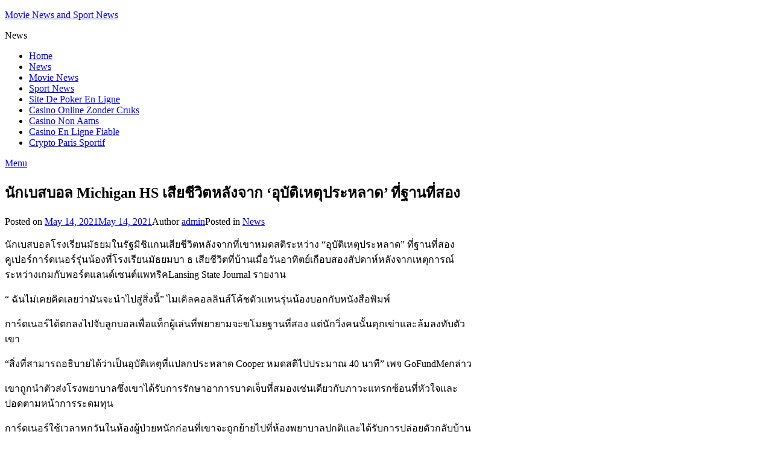

--- FILE ---
content_type: text/html; charset=utf-8
request_url: https://www.fcmbfoot.com/%e0%b8%99%e0%b8%b1%e0%b8%81%e0%b9%80%e0%b8%9a%e0%b8%aa%e0%b8%9a%e0%b8%ad%e0%b8%a5-michigan-hs-%e0%b9%80%e0%b8%aa%e0%b8%b5%e0%b8%a2%e0%b8%8a%e0%b8%b5%e0%b8%a7%e0%b8%b4%e0%b8%95%e0%b8%ab%e0%b8%a5.html
body_size: 6877
content:
<!DOCTYPE html><html lang="en-US" class="no-js"><head>
	<meta http-equiv="Content-Type" content="text/html; charset=UTF-8"/>
	<meta name="viewport" content="width=device-width, initial-scale=1"/>
	<link rel="profile" href="https://gmpg.org/xfn/11"/>
		<script>(function(html){html.className = html.className.replace(/\bno-js\b/,'js')})(document.documentElement);</script>
<title>นักเบสบอล Michigan HS เสียชีวิตหลังจาก ‘อุบัติเหตุประหลาด’ ที่ฐานที่สอง - Movie News and Sport News</title>
	<link rel="canonical" href="https://fcmbfoot.com/นักเบสบอล-michigan-hs-เสียชีวิตหล.html" />
<link rel="dns-prefetch" href="https://s.w.org/"/>
<link rel="alternate" type="application/rss+xml" title="Movie News and Sport News » Feed" href="https://fcmbfoot.com/feed/"/>
		<script type="text/javascript">
			window._wpemojiSettings = {"baseUrl":"https:\/\/s.w.org\/images\/core\/emoji\/13.0.0\/72x72\/","ext":".png","svgUrl":"https:\/\/s.w.org\/images\/core\/emoji\/13.0.0\/svg\/","svgExt":".svg","source":{"concatemoji":"https:\/\/fcmbfoot.com\/wp-includes\/js\/wp-emoji-release.min.js?ver=5.5.6"}};
			!function(e,a,t){var n,r,o,i=a.createElement("canvas"),p=i.getContext&&i.getContext("2d");function s(e,t){var a=String.fromCharCode;p.clearRect(0,0,i.width,i.height),p.fillText(a.apply(this,e),0,0);e=i.toDataURL();return p.clearRect(0,0,i.width,i.height),p.fillText(a.apply(this,t),0,0),e===i.toDataURL()}function c(e){var t=a.createElement("script");t.src=e,t.defer=t.type="text/javascript",a.getElementsByTagName("head")[0].appendChild(t)}for(o=Array("flag","emoji"),t.supports={everything:!0,everythingExceptFlag:!0},r=0;r<o.length;r++)t.supports[o[r]]=function(e){if(!p||!p.fillText)return!1;switch(p.textBaseline="top",p.font="600 32px Arial",e){case"flag":return s([127987,65039,8205,9895,65039],[127987,65039,8203,9895,65039])?!1:!s([55356,56826,55356,56819],[55356,56826,8203,55356,56819])&&!s([55356,57332,56128,56423,56128,56418,56128,56421,56128,56430,56128,56423,56128,56447],[55356,57332,8203,56128,56423,8203,56128,56418,8203,56128,56421,8203,56128,56430,8203,56128,56423,8203,56128,56447]);case"emoji":return!s([55357,56424,8205,55356,57212],[55357,56424,8203,55356,57212])}return!1}(o[r]),t.supports.everything=t.supports.everything&&t.supports[o[r]],"flag"!==o[r]&&(t.supports.everythingExceptFlag=t.supports.everythingExceptFlag&&t.supports[o[r]]);t.supports.everythingExceptFlag=t.supports.everythingExceptFlag&&!t.supports.flag,t.DOMReady=!1,t.readyCallback=function(){t.DOMReady=!0},t.supports.everything||(n=function(){t.readyCallback()},a.addEventListener?(a.addEventListener("DOMContentLoaded",n,!1),e.addEventListener("load",n,!1)):(e.attachEvent("onload",n),a.attachEvent("onreadystatechange",function(){"complete"===a.readyState&&t.readyCallback()})),(n=t.source||{}).concatemoji?c(n.concatemoji):n.wpemoji&&n.twemoji&&(c(n.twemoji),c(n.wpemoji)))}(window,document,window._wpemojiSettings);
		</script>
		<style type="text/css">
img.wp-smiley,
img.emoji {
	display: inline !important;
	border: none !important;
	box-shadow: none !important;
	height: 1em !important;
	width: 1em !important;
	margin: 0 .07em !important;
	vertical-align: -0.1em !important;
	background: none !important;
	padding: 0 !important;
}
</style>
	<link rel="stylesheet" id="wp-block-library-css" href="https://fcmbfoot.com/wp-includes/css/dist/block-library/style.min.css?ver=5.5.6" type="text/css" media="all"/>
<link rel="stylesheet" id="parent-style-css" href="https://fcmbfoot.com/wp-content/themes/blogfeedly/style.css?ver=5.5.6" type="text/css" media="all"/>
<link rel="stylesheet" id="stsblogfeedly-style-css" href="https://fcmbfoot.com/wp-content/themes/journalist-feedly/style.css?ver=5.5.6" type="text/css" media="all"/>
<!--[if lt IE 9]>
<link rel='stylesheet' id='stsblogfeedly-ie-css'  href='https://fcmbfoot.com/wp-content/themes/blogfeedly/css/ie.css?ver=1.6.0' type='text/css' media='all' />
<![endif]-->
<!--[if lt IE 9]>
<script type='text/javascript' src='https://fcmbfoot.com/wp-content/themes/blogfeedly/js/html5.js?ver=3.7.3' id='stsblogfeedly-html5-js'></script>
<![endif]-->
<script type="text/javascript" src="https://fcmbfoot.com/wp-includes/js/jquery/jquery.js?ver=1.12.4-wp" id="jquery-core-js"></script>
<link rel="https://api.w.org/" href="https://fcmbfoot.com/wp-json/"/><link rel="alternate" type="application/json" href="https://fcmbfoot.com/wp-json/wp/v2/posts/553"/><link rel="EditURI" type="application/rsd+xml" title="RSD" href="https://fcmbfoot.com/xmlrpc.php?rsd"/>
<link rel="wlwmanifest" type="application/wlwmanifest+xml" href="https://fcmbfoot.com/wp-includes/wlwmanifest.xml"/> 
<link rel="prev" title="เรื่องราวของ Amtrak ที่แปลกประหลาดของ Biden ไม่ได้เพิ่มขึ้น" href="เรื่องราวของ-amtrak-ที่แปลกปร.html"/>
<link rel="next" title="ความฝันแบบนี้มีคู่แน่นอน!" href="ความฝันแบบนี้มีคู่แน่น.html"/>
<meta name="generator" content="WordPress 5.5.6"/>
<link rel="shortlink" href="https://fcmbfoot.com/?p=553"/>
<link rel="alternate" type="application/json+oembed" href="https://fcmbfoot.com/wp-json/oembed/1.0/embed?url=https%3A%2F%2Ffcmbfoot.com%2F%25e0%25b8%2599%25e0%25b8%25b1%25e0%25b8%2581%25e0%25b9%2580%25e0%25b8%259a%25e0%25b8%25aa%25e0%25b8%259a%25e0%25b8%25ad%25e0%25b8%25a5-michigan-hs-%25e0%25b9%2580%25e0%25b8%25aa%25e0%25b8%25b5%25e0%25b8%25a2%25e0%25b8%258a%25e0%25b8%25b5%25e0%25b8%25a7%25e0%25b8%25b4%25e0%25b8%2595%25e0%25b8%25ab%25e0%25b8%25a5%2F"/>
<link rel="alternate" type="text/xml+oembed" href="https://fcmbfoot.com/wp-json/oembed/1.0/embed?url=https%3A%2F%2Ffcmbfoot.com%2F%25e0%25b8%2599%25e0%25b8%25b1%25e0%25b8%2581%25e0%25b9%2580%25e0%25b8%259a%25e0%25b8%25aa%25e0%25b8%259a%25e0%25b8%25ad%25e0%25b8%25a5-michigan-hs-%25e0%25b9%2580%25e0%25b8%25aa%25e0%25b8%25b5%25e0%25b8%25a2%25e0%25b8%258a%25e0%25b8%25b5%25e0%25b8%25a7%25e0%25b8%25b4%25e0%25b8%2595%25e0%25b8%25ab%25e0%25b8%25a5%2F&amp;format=xml"/>
		<style type="text/css">
						aside#secondary.featured-sidebar {
				display:none !important;
			}
			.main-has-sidebar {
				max-width:100%;
			}
			.site-content .inner.main-with-sidebar {
				max-width: 780px;
				display:block;
			}
</style>
		<style type="text/css">
		.site-title a,.site-description { color: ; }
		.site-navigation{ border-color: ; }
		#menu-toggle { background-color: ; }
		.site-navigation a,#menu-toggle{ color: ; }
		.archive-list-title, .page-title, .not-found .page-title, .social-title, .comments-title, .tag-links, .parent-post-link, .comment-author .fn, .comment-author .url, .comment-reply-title, .entry-content h1, .entry-content h2, .entry-content h3, .entry-content h4, .entry-content h5, .entry-content h6, .entry-content th, .entry-title, .entry-title a, .entry-title a:hover{ color: ; }
		.entry-meta, .entry-meta *, .entry-meta, .entry-meta *:hover{ color: ; }
		.entry-summary, .comments-area, .comments-area p, .entry-content, .entry-content address, .entry-content dt, .page-content, .page-content p, .entry-content p, .entry-content span, .entry-content div, .entry-content li, .entry-content ul, .entry-content ol, .entry-content td, .entry-content dd, .entry-content blockquote { color: ; }
		.page-content .search-field, .archive-list-title, .comments-area *, .entry-content *{ border-color: ; }
		.archive-list a, .comments-area a, .page .entry-content a, .single .entry-content a, .error404 .entry-content a { color: ; }
		.tag-links a, button:hover, button:focus, button:active, input[type="submit"]:hover, input[type="submit"]:focus, input[type="submit"]:active, input[type="button"]:hover, input[type="button"]:focus, input[type="button"]:active, input[type="reset"]:hover, input[type="reset"]:focus, input[type="reset"]:active, button, input[type="submit"], input[type="button"], input[type="reset"], a.more-link{ background-color: ; }
		button:hover, button:focus, button:active, input[type="submit"]:hover, input[type="submit"]:focus, input[type="submit"]:active, input[type="button"]:hover, input[type="button"]:focus, input[type="button"]:active, input[type="reset"]:hover, input[type="reset"]:focus, input[type="reset"]:active, button, input[type="submit"], input[type="button"], input[type="reset"], a.more-link{ border-color: ; }
		.tag-links a, button:hover, button:focus, button:active, input[type="submit"]:hover, input[type="submit"]:focus, input[type="submit"]:active, input[type="button"]:hover, input[type="button"]:focus, input[type="button"]:active, input[type="reset"]:hover, input[type="reset"]:focus, input[type="reset"]:active, button, input[type="submit"], input[type="button"], input[type="reset"], a.more-link{ color: ; }
		.nav-previous a, .nav-next a, .nav-previous a:hover, .nav-next a:hover,.pagination .page-numbers, .pagination .page-numbers:hover{ background-color: ; }
		.nav-previous a, .nav-next a, .nav-previous a:hover, .nav-next a:hover,.pagination .page-numbers,.pagination .page-numbers:hover{ color: ; }
		.featured-sidebar .widget-title{ color: ; }
		.featured-sidebar *{ color: ; }
		.featured-sidebar a{ color: ; }
		.featured-sidebar .tagcloud a, .featured-sidebar .widget-title, .featured-sidebar *{ border-color: ; }
		.featured-sidebar .widget input[type="submit"]{ background-color: ; }
		.featured-sidebar .widget input[type="submit"]{ color: ; }
				.site-footer{ background-color: ; }
		.site-footer .widget-title{ color: ; }
		.site-footer li, .site-footer ol, .site-footer ul, .site-footer p, .site-footer span, .site-footer div, .site-footer { color: ; }
		.icon-chevron-up:before, .site-footer a{ color: ; }
		.site-footer .tagcloud a, .site-footer *{ border-color: ; }
		.site-footer .widget input[type="submit"] { background-color: ; }
		.site-footer .widget input[type="submit"] { border-color: ; }
		.site-footer .widget input[type="submit"] { color: ; }
		body{ background: ; }
		.site-navigation, .site-header, .site-navigation .menu-wrap{ background: ; }
		</style>
		</head>
<body class="post-template-default single single-post postid-553 single-format-standard animated-navigation">
<div id="page" class="site">
	<header class="site-header">
		<div class="inner">
									<p class="site-title"><a href="/" rel="home">Movie News and Sport News</a></p>
									<p class="site-description">News</p>
					</div> <!-- .inner -->
	</header><!-- .site-header -->
	<nav class="site-navigation" aria-label="Menu">
		<div class="menu-wrap"><ul id="menu-menu" class="menu"><li id="menu-item-8" class="menu-item menu-item-type-custom menu-item-object-custom menu-item-home menu-item-8"><a href="/">Home</a></li>
		
<li id="menu-item-6" class="menu-item menu-item-type-taxonomy menu-item-object-category current-post-ancestor current-menu-parent current-post-parent menu-item-6"><a href="category/news.html">News</a></li>
<li id="menu-item-5" class="menu-item menu-item-type-taxonomy menu-item-object-category menu-item-5"><a href="category/movie-news.html">Movie News</a></li>
<li id="menu-item-7" class="menu-item menu-item-type-taxonomy menu-item-object-category menu-item-7"><a href="category/sport-news.html">Sport News</a></li>
<li><a href="https://www.otua.org/">Site De Poker En Ligne</a></li><li><a href="https://alettajacobs.org/">Casino Online Zonder Cruks</a></li><li><a href="https://7censimentoagricoltura.it/">Casino Non Aams</a></li><li><a href="https://www.alliance-francaise-des-designers.org/">Casino En Ligne Fiable</a></li><li><a href="https://thouarsetmoi.fr/">Crypto Paris Sportif</a></li></ul></div>		<a href="#" id="menu-toggle" title="Show Menu">Menu</a>
	</nav><!-- .site-navigation --><div id="content" class="site-content">
	<!-- If has sidebar start -->
	<main id="main" class="site-main main-with-sidebar inner">
		<div class="main-has-sidebar">
			<!-- If has sidebar end -->
			<article id="post-553" class="post-553 post type-post status-publish format-standard hentry category-news">
		<header class="entry-header">
		<h1 class="entry-title">นักเบสบอล Michigan HS เสียชีวิตหลังจาก ‘อุบัติเหตุประหลาด’ ที่ฐานที่สอง</h1>		<div class="entry-meta">
			<span class="posted-on"><span class="screen-reader-text">Posted on </span><a href="นักเบสบอล-michigan-hs-เสียชีวิตหล.html" rel="bookmark"><time class="entry-date published" datetime="2021-05-14T16:30:58+07:00">May 14, 2021</time><time class="updated" datetime="2021-05-14T21:28:06+07:00">May 14, 2021</time></a></span><span class="entry-author"><span class="author vcard"><span class="screen-reader-text">Author </span><a class="url fn n" href="author/admin.html">admin</a></span></span><span class="cat-links"><span class="screen-reader-text">Posted in </span><a href="category/news.html" rel="category tag">News</a></span>		</div>
	</header><!-- .entry-header -->
	<div class="entry-content">
		<p>นักเบสบอลโรงเรียนมัธยมในรัฐมิชิแกนเสียชีวิตหลังจากที่เขาหมดสติระหว่าง “อุบัติเหตุประหลาด” ที่ฐานที่สอง<br/>
คูเปอร์การ์ดเนอร์รุ่นน้องที่โรงเรียนมัธยมบา ธ เสียชีวิตที่บ้านเมื่อวันอาทิตย์เกือบสองสัปดาห์หลังจากเหตุการณ์ระหว่างเกมกับพอร์ตแลนด์เซนต์แพทริคLansing State Journal รายงาน<span id="more-553"></span></p>
<p>“ ฉันไม่เคยคิดเลยว่ามันจะนำไปสู่สิ่งนี้” ไมเคิลคอลลินส์โค้ชตัวแทนรุ่นน้องบอกกับหนังสือพิมพ์</p>
<p>การ์ดเนอร์ได้ตกลงไปจับลูกบอลเพื่อแท็กผู้เล่นที่พยายามจะขโมยฐานที่สอง แต่นักวิ่งคนนั้นคุกเข่าและล้มลงทับตัวเขา</p>
<p>“สิ่งที่สามารถอธิบายได้ว่าเป็นอุบัติเหตุที่แปลกประหลาด Cooper หมดสติไปประมาณ 40 นาที” เพจ GoFundMeกล่าว</p>
<p>เขาถูกนำตัวส่งโรงพยาบาลซึ่งเขาได้รับการรักษาอาการบาดเจ็บที่สมองเช่นเดียวกับภาวะแทรกซ้อนที่หัวใจและปอดตามหน้าการระดมทุน</p>
<p>การ์ดเนอร์ใช้เวลาหกวันในห้องผู้ป่วยหนักก่อนที่เขาจะถูกย้ายไปที่ห้องพยาบาลปกติและได้รับการปล่อยตัวกลับบ้าน</p>
<p>ยังไม่ชัดเจนว่าอะไรทำให้เขาเสียชีวิตในวันอาทิตย์</p>
<p>คอลลินส์จดจำเขาในแง่บวกเสมอและเป็น “นักเรียนที่ดี”</p>
<p>“ ถ้าคุณมีวันที่เลวร้ายคุณสามารถไปฝึกซ้อมและเห็นใบหน้าที่ยิ้มแย้มของเขาและทุกอย่างก็อยู่ในโลกนี้” คอลลินส์บอกกับหนังสือพิมพ์</p>
			</div><!-- .entry-content -->
						<div style="text-align:center"><h2>Editor&#39;s picks</h2><ul style="list-style:none;padding-left:0"><li><a href="https://www.worldmedia.fr/">Paris Sportif Crypto En Ligne 2025</a></li><li><a href="https://www.isorg.fr/">Meilleur Casino En Ligne</a></li><li><a href="https://www.2hdp.fr/">Meilleur Casino En Ligne</a></li><li><a href="https://www.aptic.fr/">Casino En Ligne France Légal</a></li><li><a href="https://www.hibruno.com/">Casino En Ligne France Légal</a></li><li><a href="https://www.photo-arago.fr/">Casino En Ligne</a></li><li><a href="https://2022nda.fr/">Meilleur Casino En Ligne</a></li><li><a href="https://www.clown-bar-paris.fr/">Meilleur Casino En Ligne</a></li><li><a href="https://www.foyersrurauxpaca.org/">Casino En Ligne France</a></li><li><a href="https://datchamandala.net/">Meilleur Casino En Ligne</a></li><li><a href="https://haut-couserans.com/">Meilleur Casino En Ligne En France</a></li><li><a href="https://doucefrance-lefilm.fr/">Meilleur Casino En Ligne Français</a></li><li><a href="https://placedumarche.fr/">Meilleur Casino En Ligne Retrait Immédiat</a></li><li><a href="https://uic.fr/">Casino En Ligne Fiable</a></li><li><a href="https://transition-one.fr/">Meilleur Casino En Ligne</a></li><li><a href="https://eutmmali.eu/">Casino En Ligne Fiable</a></li><li><a href="https://www.open-diplomacy.eu/">Meilleur Casino En Ligne</a></li><li><a href="https://crdp-versailles.fr/">Casino En Ligne Fiable</a></li><li><a href="https://agencelespirates.com/">Casino Crypto Sans KYC</a></li><li><a href="https://www.placedumarche.fr/">Casino En Ligne France</a></li><li><a href="https://orios-infos.com/">Nouveau Casino En Ligne</a></li><li><a href="https://www.festival-transfo.fr/">Casino Nouveau En Ligne</a></li><li><a href="https://lemouvementradical.fr/">Nouveau Casino En Ligne</a></li><li><a href="https://www.medicamentfrance.net/">Casino En Ligne</a></li><li><a href="https://edp-dentaire.fr/">Casino En Ligne 2026</a></li><li><a href="https://vpah-auvergne-rhone-alpes.fr/">Nouveau Casino En Ligne France</a></li><li><a href="https://www.train-artouste.com/">Bonus Casino Sans Depot</a></li><li><a href="https://associations-info.fr/">Casino Sans Dépôt Avec Bonus Gratuit</a></li><li><a href="https://eafb.fr/">Casino En Ligne Retrait Immédiat 2026</a></li><li><a href="https://www.champigny94.fr/">Casino En Ligne France</a></li><li><a href="https://www.yogoko.com/">Meilleur Live Casino</a></li><li><a href="https://www.batiment-numerique.fr/">Nouveau Casino En Ligne</a></li><li><a href="https://www.instantsbenevoles.fr/">Casino En Ligne 2026</a></li><li><a href="https://minisites-charte.fr/">Nouveau Casino En Ligne 2026</a></li></ul></div><footer class="entry-footer">
											</footer><!-- .entry-footer -->
		</article><!-- #post -->
	<nav class="navigation post-navigation" role="navigation" aria-label="Posts">
		<h2 class="screen-reader-text">Post navigation</h2>
		<div class="nav-links"><div class="nav-previous"><a href="เรื่องราวของ-amtrak-ที่แปลกปร.html" rel="prev">← เรื่องราวของ Amtrak ที่แปลกประหลาดของ Biden ไม่ได้เพิ่มขึ้น</a></div><div class="nav-next"><a href="ความฝันแบบนี้มีคู่แน่น.html" rel="next">ความฝันแบบนี้มีคู่แน่นอน! →</a></div></div>
	</nav>				<!-- If has sidebar start -->
	</div>
<!-- If has sidebar end -->
		</main><!-- .site-main -->
	</div><!-- .site-content -->
			<footer class="site-footer">
		<div class="inner">
			<div class="supplementary">
	<div class="grid">
			<div class="one-fourth">
			<section id="search-2" class="widget widget_search"><form role="search" method="get" class="search-form" action="/">
				<label>
					<span class="screen-reader-text">Search for:</span>
					<input type="search" class="search-field" placeholder="Search …" value="" name="s"/>
				</label>
				<input type="submit" class="search-submit" value="Search"/>
			</form></section>
		<section id="recent-posts-2" class="widget widget_recent_entries">
		<h2 class="widget-title">Recent Posts</h2>
		<ul>
											<li>
					<a href="แม่น้ำแทงค์สตรีมแหล่งน.html">ซีแอตเทิลจุดอิสระที่มีงานศิลปะท้องถิ่นบนผนัง</a>
									</li>
											<li>
					<a href="โมดีตำหนิปากีสถาน-เรียก.html">โมดีตำหนิปากีสถาน เรียกร้องร่วมสกัด “การขยายอิทธิพล”</a>
									</li>
											<li>
					<a href="ดูหนังออนไลน์-made-for-love-สร้างมา.html">ดูหนังออนไลน์ : Made For Love สร้างมาเพื่อรักขำๆ</a>
									</li>
											<li>
					<a href="jesse-watters-ความล้มเหลวของ-biden-เพิ่ม.html">Jesse Watters: ความล้มเหลวของ Biden เพิ่มขึ้นเรื่อยๆ</a>
									</li>
											<li>
					<a href="เมียนมาไม่ส่งผู้แทนกล่.html">เมียนมาไม่ส่งผู้แทนกล่าวถ้อยแถลงต่อสมัชชายูเอ็นปีนี้</a>
									</li>
					</ul>
		</section><section id="archives-2" class="widget widget_archive"><h2 class="widget-title">Archives</h2>
			<ul>
					<li><a href="2021/09.html">September 2021</a></li>
	<li><a href="2021/08.html">August 2021</a></li>
	<li><a href="2021/07.html">July 2021</a></li>
	<li><a href="2021/06.html">June 2021</a></li>
	<li><a href="2021/05.html">May 2021</a></li>
	<li><a href="2021/04.html">April 2021</a></li>
	<li><a href="2021/03.html">March 2021</a></li>
	<li><a href="2021/02.html">February 2021</a></li>
	<li><a href="2021/01.html">January 2021</a></li>
	<li><a href="2020/12.html">December 2020</a></li>
	<li><a href="2020/11.html">November 2020</a></li>
	<li><a href="2020/10.html">October 2020</a></li>
	<li><a href="2020/09.html">September 2020</a></li>
	<li><a href="2020/08.html">August 2020</a></li>
	<li><a href="2020/07.html">July 2020</a></li>
	<li><a href="2020/06.html">June 2020</a></li>
			</ul>
			</section>		</div>
					</div><!-- .grid -->
</div><!-- .supplementary -->			<div class="site-info">
				<p class="copyright">
			©2021 Movie News and Sport News			<!-- Delete below lines to remove copyright from footer -->
			<span class="footer-info-right">
				 | Theme by <a href="https://superbthemes.com/">SuperbThemes.Com</a>
			</span>
			<!-- Delete above lines to remove copyright from footer -->
				</p>
				<a href="#" id="back-to-top" title="Back To Top"><i aria-hidden="true" class="icon-chevron-up"></i></a>
			</div><!-- .site-info -->
		</div><!-- .inner -->
	</footer><!-- .site-footer -->
</div><!-- .site -->
<script type="text/javascript" src="https://fcmbfoot.com/wp-content/themes/blogfeedly/js/custom.js?ver=1.6.0" id="stsblogfeedly-script-js"></script>
<script type="text/javascript" src="https://fcmbfoot.com/wp-includes/js/wp-embed.min.js?ver=5.5.6" id="wp-embed-js"></script>

<script defer src="https://static.cloudflareinsights.com/beacon.min.js/vcd15cbe7772f49c399c6a5babf22c1241717689176015" integrity="sha512-ZpsOmlRQV6y907TI0dKBHq9Md29nnaEIPlkf84rnaERnq6zvWvPUqr2ft8M1aS28oN72PdrCzSjY4U6VaAw1EQ==" data-cf-beacon='{"version":"2024.11.0","token":"d9bb15b3b2ce4ad78781f21fd7b70315","r":1,"server_timing":{"name":{"cfCacheStatus":true,"cfEdge":true,"cfExtPri":true,"cfL4":true,"cfOrigin":true,"cfSpeedBrain":true},"location_startswith":null}}' crossorigin="anonymous"></script>
</body></html>